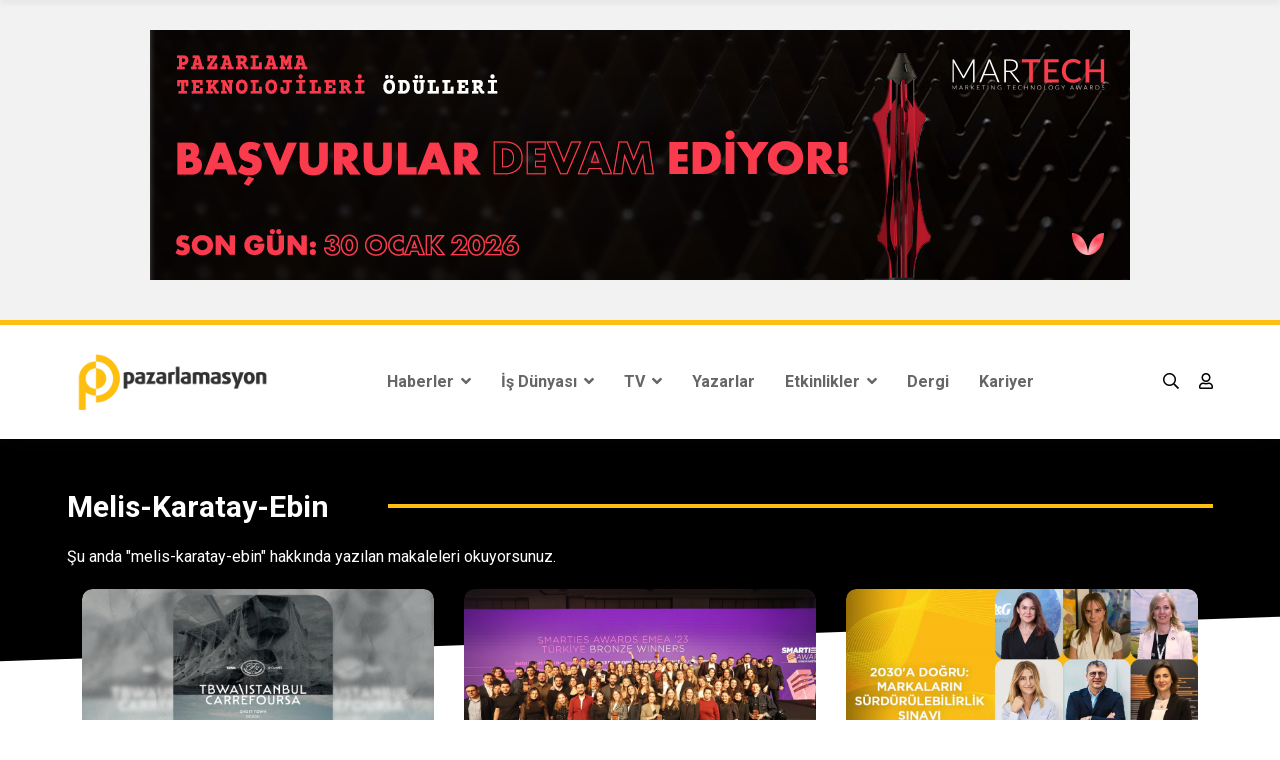

--- FILE ---
content_type: text/html; charset=utf-8
request_url: https://www.pazarlamasyon.com/makale/melis-karatay-ebin
body_size: 24819
content:

<!DOCTYPE html>

<html lang="tr">
<head id="ctl00_Head1">
    <!--====== Required meta tags ======-->
    <meta charset="utf-8" /><meta http-equiv="x-ua-compatible" content="ie=edge" /><meta name="description" /><meta name="viewport" content="width=device-width, initial-scale=1, shrink-to-fit=no" />


    <!--====== Title ======-->
    <title>
	melis-karatay-ebin | Pazarlamasyon
</title>

    <!--====== Favicon Icon ======-->
    <link rel="shortcut icon" href="/assets/images/favicon.ico" type="image/png" />

    <!--====== Bootstrap css ======-->
    <link rel="stylesheet" href="/assets/css/bootstrap.min.css?v=1" />

    <!--====== Fontawesome css ======-->
    <link rel="stylesheet" href="/assets/css/font-awesome.min.css" />

    <!--====== nice select css ======-->
    <link rel="stylesheet" href="/assets/css/nice-select.css" />

    <!--====== Magnific Popup css ======-->
    <link rel="stylesheet" href="/assets/css/magnific-popup.css" />

    <!--====== Slick css ======-->
    <link rel="stylesheet" href="/assets/css/slick.css" />

    <!--====== Default css ======-->
    <link rel="stylesheet" href="/assets/css/default.css?v=1" />

    <!--====== Style css ======-->
    <link href="/assets/plugins/bootstrap-sweetalert/sweetalert.css" rel="stylesheet" />
    <script src="/assets/plugins/bootstrap-sweetalert/sweetalert.min.js"></script>
    <link rel="stylesheet" href="/assets/css/style.css?v3.0" />
    <!-- Global site tag (gtag.js) - Google Analytics -->
    <script async src="https://www.googletagmanager.com/gtag/js?id=UA-29446352-1"></script>
    <script>
        window.dataLayer = window.dataLayer || [];
        function gtag() { dataLayer.push(arguments); }
        gtag('js', new Date());

        gtag('config', 'UA-29446352-1');
    </script>
    <script async src="https://pagead2.googlesyndication.com/pagead/js/adsbygoogle.js?client=ca-pub-9979139934635656"
        crossorigin="anonymous"></script>
    <style>
        .sticky {
            position: fixed;
            top: 0;
            width: 100%;
        }
    </style>
    
    <style>
        div.sayfalamatoplam {
            font-size: 12px;
            text-align: right;
            position: relative;
            top: 45px;
            margin: 0px;
            padding: 0px;
        }

        div.sayfalama {
            margin: 0px;
            padding: 0px;
            text-align: center;
        }

        div.sayfalamatoplam2 {
            font-size: 12px;
            text-align: right;
            margin: 0px;
            padding: 0px;
        }

        .clear {
            clear: both;
        }

        .pagination {
            display: inline-block;
            padding-left: 0;
            margin: 20px 0;
            border-radius: 4px;
        }

            .pagination > li {
                display: inline;
            }

                .pagination > li > a, .pagination > li > span {
                    position: relative;
                    float: left;
                    padding: 6px 12px;
                    line-height: 1.428571429;
                    text-decoration: none;
                    background-color: #ffffff;
                    border: 1px solid #dddddd;
                    margin-left: -1px;
                }

                .pagination > li:first-child > a, .pagination > li:first-child > span {
                    margin-left: 0;
                    border-bottom-left-radius: 4px;
                    border-top-left-radius: 4px;
                }

                .pagination > li:last-child > a, .pagination > li:last-child > span {
                    border-bottom-right-radius: 4px;
                    border-top-right-radius: 4px;
                }

                .pagination > li > a:hover, .pagination > li > span:hover, .pagination > li > a:focus, .pagination > li > span:focus {
                    background-color: #eeeeee;
                }

            .pagination > .active > a, .pagination > .active > span, .pagination > .active > a:hover, .pagination > .active > span:hover, .pagination > .active > a:focus, .pagination > .active > span:focus {
                z-index: 2;
                color: #ffffff;
                background-color: #cccccc;
                border-color: #cccccc;
                cursor: default;
            }

            .pagination > .disabled > span, .pagination > .disabled > span:hover, .pagination > .disabled > span:focus, .pagination > .disabled > a, .pagination > .disabled > a:hover, .pagination > .disabled > a:focus {
                color: #999999;
                background-color: #ffffff;
                border-color: #dddddd;
                cursor: not-allowed;
            }

            .pagination > .active > a:hover {
                border-color: #fec012;
                background-color: #308cc6;
            }

            .pagination > .active > a, .pagination > .active > span, .pagination > .active > a:hover, .pagination > .active > span:hover, .pagination > .active > a:focus, .pagination > .active > span:focus {
                background-color: #2baab1;
            }

            .pagination > .active > a {
                color: #ffffff;
                text-shadow: 0 -1px 0 rgba(0, 0, 0, 0.25);
                background-color: #2b98b1;
                background-repeat: repeat-x;
                background-image: linear-gradient(to bottom, #fec012, #cc9700);
                border-left-color: #fec012;
                border-right-color: #fec012;
                border-top-color: #fec012;
                border-bottom-color: #cc9700;
            }

                .pagination > .active > a:active, .pagination > .active > a:focus {
                    border-color: #218388;
                    background-color: #218388;
                }

                .pagination > .active > a:hover {
                    border-color: #fec012;
                    background-color: #308cc6;
                }

        .Sayfalama div {
            font-size: 13px;
            padding-bottom: 10px !important;
        }

        .Sayfalama a:link, .Sayfalama a:visited, .Sayfalama a:active {
            border: solid 2px #000;
            padding: 10px 15px;
            margin: 1px;
            color: #2f2f2f;
            font-weight: bold;
            text-decoration: none;
            cursor: pointer;
        }

        .Sayfalama a:hover {
            background-color: #febf10;
            border: solid 2px #000;
            padding: 10px 15px;
            color: White;
            cursor: pointer;
        }

        .Sayfalama INPUT {
            background-color: #fec012;
            border: solid 2px #000;
            padding: 10px 15px;
            margin: 1px;
            color: #2f2f2f;
            font-weight: bold;
            font-family: Trebuchet MS;
            cursor: pointer;
        }

        .Sayfalama span {
            margin: 1px;
        }

        .Sayfalama B {
            background-color: black;
            border: solid 2px #000;
            padding: 10px 15px;
            color: #fff;
            font-family: Trebuchet MS;
            cursor: pointer;
        }

        .master {
            position: relative;
            background-color: black;
        }

        /*.parent {
            -webkit-transform: skewY(-2deg);
            -moz-transform: skewY(-2deg);
            -ms-transform: skewY(-2deg);
            -o-transform: skewY(-2deg);
            transform: skewY(-2deg);
            padding: 20px;
            color: #fff;
            background: #000;
            width: 100%;
            top: -26px;
            position: absolute;
            height: 350px;
        }*/
        /*.child {
    -webkit-transform: skewY(2deg);
    -moz-transform: skewY(2deg);
    -ms-transform: skewY(2deg);
    -o-transform: skewY(2deg);
    transform: skewY(2deg);
    padding: 80px;
    color: #fff;
    font-size: 2em;
    
}*/
    </style>
</head>
<body>
    <form name="aspnetForm" method="post" action="/makale/melis-karatay-ebin" id="aspnetForm">
<div>
<input type="hidden" name="__VIEWSTATE" id="__VIEWSTATE" value="Yp5n7g+lLahWnkO0hxzqtT1HxhzOnhCY71qEeqdorCH7BlmBK7lOpBNLi1FMimgb+LjNH7JtdlzbUUtAVYsQEXvtJ8ghI3wrgT+VNJjIAgIKYbsm9XNIY4itCtFGma2ZhoMgSv4KITtsktozCnM3jmSdnAu1Si7pE75y5KBDsUmsbLBI5d7d5MZn6/Ri27FdJgJrp9NfDrULeUz8zn72ChMCDyJD2i3JG93sv1tf5L2/38KrCKcD68egy8uDvyxaZIdnxZZxcefCpr0j59C+QCToACGStZDAOtThT6e7tdUomyIzJhlP8fVcieQ+e0m/+hzn5Yfe2tdgJEDLvLMlSPoi1f3VXYdElZo/nBqMMZ1/Uq+iD0KCenXGjOeKInnStyH1/Wu0WDbsqA6pLtZBsYc5g4krleoLLlXIMJ8zD043LpHM33zTa6J/KeymP/D/KpNYUK160PYbS2gJ1lX5YqzClKCLFTbl5pnHeHfqF+SSpKEU70nOnN3EcnIK0jR/zJ2V/PScmBbYqPdxk5rVNe2nfruR/3lvz2S5p7eHSprZEwyb9X4NTGZs9LIJPdOFCwhgpnNpGGn55iBNB6UQWVvj+wGYVj//A9pApD8uxj3i7pja5bKzY2Dh9ELMZ+W+IDh1wMZ9WRtY99U0ybZlatrIGZ/TZo69n42wUFci2pHw6TyScPUcLUItGBPxh63UZJ7egCiaS30CEyp7zitpGSlnysMxpzD2smrjgVryvtOKfWra/KjjH1lPn+ZJRexBErNDvknhZI6kxrGsewC1XeuwCFzd2mx8lGrWHmSjeqfFFwcy/jfr0ColjwI7IBBllg4pqsgroEcb5kDL5ft6w86iGcgYmUgjMKitMYr9V3os0Y3fKPCBAhrKteVNiJFrW++j+BkFwx9XfhUyxU3fISUl36YjFwy4/B1lfS0mE0mVwXAg2fUuC+ooZqscscXFqrPCoMbl37u9w5J7ulAzY7ocLF4Upv82YpYb5m5M7btOKGhEQ4nguAHeQYok7Oqj0C/AOksiwSP9lR2sGImaUzlXjKHMHqyh2wAcWkHX5z1BIU+tx17j5xINMWLW5bcCcSCw2Sgf1hOdO7pWTnE31Pj4d6ARzWF+5ZqO3mZpKHMGKaIL1U6iWN2ELMZI2dGmGNqQaxfniKeYp4T5Tl/2JMcc6t/wZYBEn1KnuN28yxTvfF5Zn1vJZVXg+Bcu8Q+MTHLmzZWJVrGjaJMmkqQ33ekDXOfKMpWl5+uY6LzNMV0NcfWnhJRditN3MgoHA3O1UDGpDO47BcMNw3nl0pHCoBbHhHfmyRJ4uItPRmbicZvn//[base64]/37KbneFE1x3nDgQn2FxFw8iCEI8WkgWhICaHAHiNikwArxV+7kU2DmRvYzRn7FTaMhdsUaW8WFhzkjX/PLJFHF402BBxwBKlleu2dEC1FitEdybaR1e2/iFWQuorWBpjkeeF/2Wf4u8QOUm1NtOOxcpDXXQsGcKURZ2h5bBRE0Xj3yMZoX9J9S+otJRqVroV+UyzjGb5jiX794nqhXXKaAAbO/[base64]/rXkoBvPxGk2p/wEv+j6Astwf3N7aRoNLDX122JqX6SEPw5/hVZpH5I/B9lF6alupWko2LJ5A3lnKrE7jycwcP/vcwPXQ4/u9ohBb9aOYDchUcsIXjk770v0sBqx1owsB3f7DdQBbKuMo+E6jl7l/Fr2ZUIFKXDrK2V4viQC5WQ0A2+hFh0RiB3I7U2i6U/o8+QF0OQa3ZaATDlxdNk5xibrVd8gB5lMaaz4AV3PFobS+V9uuk7duIzgvAK2khp0+OAx+Z/yFa0ollu0lpbHjegMdekzaHwhXFJnW+60wAyCx63ZxvqPDV9QvVx4cmxGL6H9/FH82l7CQe852v+1pjcw5Yjd0E0wa+C3EipUYagrtaNdBg/B6y/oC96VwU1OHRnxa4El/rtl+aKNFu68Ji3wMkpR8OXQe0AwOVHBApPnrEVl4/+cgk93CSu9ZPM5mYOmWCYtC6lAnZ5YXoAltINEe72woba991Odko1awRfg1m7r9Bsm7QpkILWtnszr+qazCmxWOWDL6qo0Xjnn4j1NyuX5XYt/IcuEqMtUFIwotVQBqnfSBTBVc9ya32+ZkWJ8eLnG2LKV4wKr1vu6x9vsrrUctfgTgV9rBBJiY7VIkzIffljJdke1vt/ezMZBWq3PzJa5Du7WJWlF4LItktLE48aZ660sppr8prbSFyWxXEeFZrJS9Mq1LvrTl3c2cD9N5rTvipkpfJaQwOf/Cn523TT0tMlc5k00xwohOZfS0nLWDZhRurE2TN/klB6cOv4WJhaj52z6hDx7QIma1mtCCiW0gP8t5d/TOj+VZrCOIFRTMrmYFknZaw8zTu4kmkr2WdO3C6MWjCtTD78Cu8MMSs0gYqg/[base64]/Vhi3ioLoIficGxwrkg9n1b6vddAh+UBmzkRY2uVqZpuFMDoghO7svm6rVPh4cTkMKURg29rEo/0rPuvTn/6rHXpyXrt1IBQxMqCm4p++DHv7FrnkCI5qTvD9TXCZ1c8dB52+pbSLCoksuPmW+77NyLExmGNCWiQZJcx+58aA2mq+TFmUBXMTdPungmu/7/JGXQHVU22nEqK8pDEKeOK+xv+Xgagpp+09AQsrPUXXCGIiMZOEnNLPGmNtY9kGdKhGETiexseIYWbuq/ZDwLLaELEpDR6L6IUPpo74DkSKginSezgSIoX55VewWjokVzZJ/gWU4iKGlX4yQLX/ydAqXWBJbf6sTxfLNsO9wBimQxdXY+SQhebwPTpL6nNrS8giDcCIREA5PSHKOuHQIW5oi+69Ytr0VvYNbIgxT3S/JnFY87HPTQ60hdKx/mK/BUQmMInAhA+VgwYQVg4wtm+z79zkdK2JY+nwcOZ2bqP2ddBa3AEqA8ugXzWy/wVYa7cLPqPU6B+PAMw0/LZnGMt5otQ1eD5LQ2eqcCdriiEu0S/kOZc+KKRDTSbaf9iNfrGxQAaFnTfiP5CgWbh/1oUcLLHDfpLzz+bbncrlZsi/L+orlv+VH4yh+PLINfQorJmzJyrsIV75B6m4AikrW7dXH8BS2NRxGh0wmFqPBE3Gj2SPLTK//z0wpmEXeycptX6jRwkS0kfPZMgb+lnSiiieY1e7j3Yt6vyPUOyl33f03rIs4JBl4mUCcOl9QmD9cZ5klreJFTeMnN6Ozg+NaoE2TEXzHp21OAzCtb8VOmFBM2Chni+Per/2tUC7g3Y5igB5XGJejS8dsvTyaZ7Av1qivvkDghPbwlURKxkTNiDZ0jvIXd+1ecd8J1JlpcWv0Gmm2oQrEv8vXUZvuNRLm6l+3tfzIWmMzqO+EjrpS32l/Mbgf1LLQygoGVkrYeaztZYWlsSpwOcAtKVSyYJAH5l6osHv/Bxd6OoO5fpWj6QVj1T7k8ZQnLN+bjVQUJiJKBhoE8KeLjGg0lz6YvZtgO4mWn3Z15/HN5Tv6+0FqVbnMyvsQ43zvpELhdAB9RE7K0JWFaGbgDFIltaKr8yWdcGEX+m0eugtFnJXtm/35N4oJPsD8PwijgJS7Gd2hvHyVzi6xqSCLPvAzbzdtQoe0WhG+AFiUHkYpsIA0ahxu6vDieRnJhhtpBgFh6/mfDbiuHjAEDO6Cmo5H7/yBD+1yRCcb9noSaz9oiueju7jsc9YUj56xAq1ljnikNNhPxNRcQjtC8K66g1bpX/PBAIsFO/mZNEMPxHxhqpME8z6H6Zo4yYXEZP0Ur4F3lbfZmCELX6/NyNhIkD/2kt6N+QUuHc9szWRyvUK3Pmn2C8qrg63wqbYh8/YVx2hQvThrSa+rJL+LYThW3ePagT5LSlc3vol5MpklrlDihKB1dqc2y0HHb6UfJhUsDAg0UxO1777AQVqj+/1KgcEBOiSszzGXanGlnIEPFl8CqV4AQGWdcxeSZUVQg/wAhwi+07APJQoaQJDEI94FUffuRDB1StntT1mDu8GB/HNu+aCHFiG/0rqRNJ2dTwiYEvVrqpk+htVwhD851sU0tE8AybNx/dZ5MFFx4TyUDsPh2s4i+decjdqr5wNrNxgP9zQJm8QEcbIBrSmE4aukJSufUE7oe24JgNSD7fsfz0HL9IlY7rqhk1Ns+IGvpo24kKt/[base64]/hVFvVfZgG4CkMuLQHopbMWTbCH376hmIG30ZycAuJKfhBAVJ725NmBQhayHcNVJotgk5bjTwdOis8nfrzZlNo0eNn3Mk81x9FsSVuJeM/Kl4eRrS8Gcq/N8EHNbNG5CR8uvu99xABzf00POD/WlSyzAe9xMhZk0QfiU8xks+nwDEQ3vsLHVgwyIZsx2y7gMYE/nWmpOGHcRkG9+HzygL1BPAEx9aP5LWDVua4j8m+h1eDCqnBpbM0gX5nwnhqqSwqTdSS1wgZUOQm4XTVAwPhJSLL48MzpXQ77qeNpgsoqAgQvuGufzazc1OTulwP89bkM+bHihwS8I+VB1Aem9Bit8olQ6juPedWknuwLM+wVLAbzNg9I18BOiyYXN0cHhUDCVbP/[base64]/RzoXQua+Jzidn5x4D4TdZH3n4fQlK4YNhXG3VDpAzYqqbPS3rhSyKBCQU9odAzAnmlD4NyI1IZE6qytPMgnQcXH6G6fMBuYz7iiS5MAYH2VAET/QYWEpZwEVQ7M6OiuPpdJksxrvcIpW2HEyCKtW5UzBP5OK0lsYtzC8PLyN2TErUkfBzxomhdUcs4ZsRzQ563lDVVHs44wmRZAgrqjs+ol5h/K1QDnigSzmDSo0vB386+n0MrAlof9dNKOBEtmQ1EAwaZ80q0p9q2dqWwVD7xINkDsTnRxWUpt6cwiAAIAzJhfoN5hZoZO0393Aa3QBFjZcbnc7OZALbqzrEZVYavseg5BH4967R8UEXkCJp4b0/aKkygPMyjgUNivbVefkPeG3pNk2oDfyQql/N0AnvSpG3z+47mAD5VY2H46ScUIloSY6ndVqP3+z8NbNZ4u7KRmpFC91PYNeauQoy2hZdU8qfGhgyKG9eSpbOKoVq0UNVhO6H1tVq/[base64]/nuVn9FTsJT+RvnEf1iD663chhLcgEEP7JWnEYB2B1zwIvbL6ZuZ7M74e5z/jWwei4CHGKSq/H2XZgRk2VshAA3ey8bz9Sl6f5Vop7idH6Y5+ImcnL+z7KzP71nWuKZ+Q34lrFCYQZ8jMCu6wILZV9duWqiVhBAJRiXQBF+TXxpEbCFz2GqKsje8btpnTey2BZs/yg1nXgGL5M/lE7ScaOd8jPUnGx2rM/rRZ8Y/LpsGsObxDEK23RBD7+tGaNV8LeZ/WKAfFS+O0KgVgys35U3+/nBXNA4GjbSd1WglB6pfVR65rNA6/3uXxmEapelu1ZW0r73nUctKy2FdtMcB3xFExc1Krj9ccdi9KspKzBMiuvG2rlf4+MC+ashT7Uc5BnT/+OEJN3yTDm0tzDX3B9PttIdTKUaFDAbQWbw2J7D5WVC7bymAmxrs8Vk16BnnNFcxPQaQXGb/uYrkLsgfxfZQkyHRspR3oVclNzAX5/0Hyv/[base64]/ng5aQnoiL6useLQA/26lon1tIlxZ3eu103l+hgHkadfdlwd8AqVpGOFjcU9lv9CAKRY+t3SxlBy1vz+uNYTjUELeeeolTrOS+TLF+g0DATihLwacV/GQdcBE4fwWK6pfcztyAaqhJ9Op8JQ7995GE3lTOjlY331BquRFKp+5geDouGmQgGK7Iuxk89ql2jvpJVmD0zNaV49DiOEIq+3yT4nM2sUvIc7VIaUuDWr2CVFFKSPU5kAFYpNyViX+fdKfoNine5b6uhooQyS9HVVI+OoIGZ3dIOxU5fO900y/55UVQWJ3xa2LalUPVtK8RUj1/LduOIvHQUqW8WcDOMBTyGtMDGXyULttyL5PITWfAIrroqnmbGTyE0466ITq1cUj3XrRRseUfBfInXKwGrY5mnD5H1reXgcuLJtJfDPqNXv17HS6lc/YPWh55tRKAh1ckdUXhtvNJspsrXl4gdvbX5L40iHatnuiACE6ltUsqz4j9C6238+6ac5QxXRYW+n43e51sQJbqUBBrwJhWBUttTBwkhWijm7NMGTLnzj/JZrp0i0k208eU+unBf7a7VdGhFvBrb6sUcX7lb68pdSlJODHXC98wxAHH0yfCyTdErsSwW2DhxJqK1F67SMrn0aZuhIx2UWetRl1bjzRkZaX4HkKJbIixwN0jVmARckOYWuRrczdIRpyqQt34oAHt/R/6xcHRfpHaV2J1yxDBL1nVR6qUVfgFJnFjWUSjNaK4p1JqDcBEIPGE19btmztbpLykwl/tLpU7eS9lX7ptwxfCoRtlP/[base64]/UuP73vXnzCgafL50aovKNsTOn815QHApYT5lGdpehquAO/MMH5WOUATVnFtYoyeJ/1BvlBX9V/hD6K+2jVOED2D1vLsYkn97QXM4rmEyrRH3s+Xi064XQ5B2VC+1CBQspbgAikESMNAavqg9Y7oG95b8YM0co+d+W7erkSgtUSjCcY/Eumpxc4b/l0+/oe/OdcEA0a/1/1IGbXBEm3YLE31Q6bWEzlCKoLY6vlBLKkAbG9GfpnwXAVl8IHdxVXe9wWi2F1aFRxv0Z0BarWsABj0CyuaJXWgRlvXhUR615FA4jnv/UlNV/6tGnpU6QZ6qFg1URBWbNDqG/dun/2n6vgNsMHwvJH6SEKJXBw2C5zF8XaoVeubFC5sZGIIVQfY+ZZlfNNXlz7lV9coJiP9SSzhEcbnFKwr91PKZx1HHdnsr99ev9Pbm6/uIVW6kd+uNHzneiwsIr2eYyPzm6xfgD7j+3lPVIjaSPBfOZNTeAdUlZv2NeoohcUZ/gZHnI6L78Dnk1puVylMEpBFgvnzXwOrePUgyq3zQboNvWGP09ohXu7dUgolw/+kyXYaqaK7EiDVjyVIvlvM8j3P/[base64]/KMfAr9IFYa+0KbqUQfrsDW038hXIpgIGGekR1jNThCc+AGYNkpg3xo60ZJUVRNvfsyNkz005AChLbg4ABjhoElGZKFbDGb39w3zBKWC13P1iGoihXGRWilq6gcTasfPpd4ISlp7/5QtQVwVOgnrxBCwGJ/rMgHjca4J8gitbR1lQYYmsHP9yKXcN7wI6dYMAS7RbA13hjvGtNktqnIG3Po+baKtsY2yB8CWmuIH6hJRlV9PIFRnQHZXn9hP2NOHfQZzMjvLepPyrpZqbp5DSd3lmspOXKVIsOZAJtO/cTmjzsFdIFniEA6EyhN8INcXOKCz3euqZWhUxIxeGF6xOJfvtwdtgLxJC4/NZJHXpqQvd4HQH5UQtwsqYXHBNKzEMSUj2XcRRm8U9bOn6bAMhgQ+s6YuwQanP7X07PElJtch/s7ydDZzK5q8GuDNv89ARm7hhjSKUvofHoGpUNAXjZi91ma2sMwOlNDk0gL+5Sa9Rjx6h1KS1STAjwSHOFhn4TymtRTuilOEWbHnNh1JqdBG7Uip/EcZ7eGFhg2ijcIBO/yX3VhucGkYi07aFwMDxdYpbKpj41D3fuVoMzawp7hWsGUf9RTdIRxapfydh8yOn53LFyqEIO3qZS440L7Aa65/DMLCCaoz4gZ5ylGJUW7KHUp3ffVRP7ZX2Xr8pEL1HTsz+3sytDylaPRMtTwz6qQFkn1NqzKHkYnjpH2a4Mzr3WfANcXKNzV5M4sRb0gW3NQUR7o0fT/t7t+c0a7fu1VfArb9hMz3LBowIFM0V8+oaR6GM9/YXJqGAZnjcAIrUBtowd1UCkwEBCXvwKzmw2VllwVgpQDDV1j4a5WQ485Uh0ivD3DUGIA1+P7XXPPSTq49IVneMR+I8J8uuJDo1B88hySeooKJwbdNajO4yCIBLGnTOcDUk2UDHdFe9UlC9l7a76wovwcLawi1mGeMyZBoHMwo8UL9NtJlGSMHqIAdHlb8g/hA2N2JzVGtyswBqp37bOJbZnMq03iYTXCJi/mlhNqIGY3LcOfOq5AhlUdYsyxdonSLwlcfVhwnYbeQRToMagvbA/OMUrBhjY2QyrMEJaC5KciRKJZ7BBdazomflgLK7wYpXaI+bUb58GInvrU4b/EgU3GFAdTkzzS42Og38u15mwnhGV8gqEWUGjPhI8PMqqxpv3vIhCqZKW0aeGZJ633M8aP7iagxRae6w2soc2+JEBsvVFcN4ui+Pb1pgtV/fG491sp31/gcqc7qL3hyoyiMylyOeg0VPxrp3XYSvytII8NkvWHTzBQzYAF54pHrF+QckcFWRT4arsfwxgejDjmWk0Qkdv22XgOiNoN7HQXy5Pxn+WkED/RkCuzfWAiyEvUvTsmUMshFk7VX1Avb8wq+4eSq5QoOTVxx/Km3+VnphHvdfv8WLqff1RVmxTdwHNdNJiitpG3mHJ3PmwIvD/MCRETBzr8hYoBOqAyQjqszzgYO5h3Syf6hoaZfQMcSpHHzLM4jdCR/TfKks5Rq7StsOdwjuc7JfFrQlMvGoUxVr42Yy9i1TaUS+586p45lQO2Y6kKfEu9spHVwDOdXDufWbX8uK47wEbNlrgF4uCS8qK/bFc1Yo1Y3Jr+M463AC4cAQ45x8R/eFADX+4g1e3TFVbI9xVp8RMyWR7ZDMbpt8Ggf+l2rnHazpZN4xraLO/Id6u8ah4Qz2ozriIPCdPqEKarzF+gS9SS23giXZ8+YpKobmHanEc5RUtGYvgoUB0cAC0EIMwORfGvMUl8rLKOgoBo+UUUJkNxd+MbqBIAYSftJGcqKaEE50dzxi3bQaaAdhdk2/0RT90aGBfC3XAVAZSpo96iQDgIeCZMSDqpNarJnt3b7jgbflJwVV22wwRkYA5kR06PZTAMaWfQCCpTzdGkyzx+2k27ACzbWlW915whFILHPCWyYrrdqlmD5POh6pB5K2o892kgLef2SeydbVWjs/[base64]/[base64]/ljdaEqp/q1YF1SlIq9Py+vXzpuHYbz0HkbgIH6aZvrpRqzuuqEPIm5p95kK2FJcZtQSZX4rR+EkS5fTTvElXEHov4YkYv1ekvWVsz7aoWBRzkvAmg7NsKm+dWoA330WRpTweqUjeNp47fJUDxRn4VVu1k2jZ/jDC7Q4/UMU9grpPcUKV+dtinVYAUCEb+qLiKiy6KBuHgPc/BW7thqsa/aUbHxRB37h5tjObyxJWhIuUlpx0qCp4d8ac11Yy6/AWb+r8qlrlVOjRgQKsIrcbiX60Q4pJCjATDv3n907b+gzn8SwR/XmUuOtiI7W9L67dlMJlzTQsjutpiyTPSQla1JUX1pdVPls0LsYZtYAJ3fvlofGKA0gbHStwRV8g/MYMxMQ7mKkDXRNtNJ8ySUThvzze8VH2zWzDBL5sg9VyYe65+pMI0HA7DZXrdWXqq75hNJKq/m7nMzuSVarQci7ndQLQZWCKXsJZv19Yenbjk9rQ6PC151DIdXxEYdm/9Jjw70fQL2IO7Q4mNjNJf5+NJaa6VXWRW7xzCmHWSlmMLRq5lkoOIYkh9Lr/1Xv6LKutGxObKzDQKIv328SFlMCxs+tbs32IuSpgaDGCDP+kxWARaCtEco3BUP78mKjzy4zTRdPGh4R9NRwPaA7+WTVZe+ibMkdYsRrvlUSO/wTAMEM9CMIgSnAJ3UISLFBuwYjcKnavCWh/hAhsBCz5YWcLr92rYBkqsoIFLPDXTnXDaUJwtZ/OqqoUWBScqWi0g/[base64]/Kwu2X70x5WRm4BqzAgfqYPiIB15Z0tfH/[base64]/d6pZCNzq+dt4soni4i7osxWulN2JlMCuGLTOlDuuP0i9lOFbKeviQH++aOV3THhH+WxnG9zSp8WVDoLkmOgKnKNIL0k9OjuJrFvgMOcp9n6/dnOdrhainMjNGmlNLy8z0nAHdUN39Q/eHqfMYTZ40DYjW1fyGpF0ODY8VaX2W+vB4nUUgyXh+sIgnrqW1UTqv7c59gpGAQrtkOx581igc1ucjaps9hyCHxene58C23a/yEeBhp695JfyT1pF1PtsfSd+fgv/SfQNG7S9ohQ8b9MZm7yhJ9oSq+vlpiVEGOm5J08wlaJ0rnTNcW/G9BW63Zs6mTBgVOsSYMJyDrL4YNmm4P5l9rJVT2xw/z9oybDiyO5qZra/[base64]/804InIE4zoDznr3JJPBhhlgeGy8t4bNTpK7i6e279PLPZcgT1Rk4CLw1vB2Joew5QO4+hhgzcrSJ2vvm3mVDdRcuwgbDTuzy0Pekc7ImWO4gr6qzS/TP8jFR1CTQSrDY2angXsXdpLkFtVgtb6ysrynlDSwuYrk1T3EN2z88fkwwyIhiwhnLpAPqO1frrSTLofvJ+OKtf0yWPlfqnGc1ALXblfazeWnGvz3Vq+Y7yHAE5AYaymhXvHwabOhu4w12AdqNIjXMz0a0YcbbXPe9hm/v1AwbiB74Tb+JCn6SZid2QuX3MvOyZ83ZE8ln1D9HjFY6p11Kkb02sxUcQVlXlruEfUBexT+vLzMNRXlB/dEefe/4LAQJwf3Puc/E2IUXmkABYTs2pbHGqtMXtbserbrc9lqAN5yTH5XtQZXmS3a6XZbrkk9kL4xADj40qh7niRWE+/vJmcrQ2CNoEo46iz/CiUTJcERZTOY4kUKaE5yrArkVNvrTHUv3RzfrGzrwFi/kbTvWA+G7ISVoZUsY6Ywt9NQcuGkLMRby8tkCguMURITzPLGkCFp4p8uoHNVoWK/8mqyyfJho0InFktWzodo8WQ0E+ZPGy8kgJYAAq8iTOJYAKxQGPwjx1rWdiCv0kEfn65SLARMwzD1X3+bk62O5OJSQ6kbeITGgetxIONfp4LWddOQWCnjpeO1Lj3RShCxwfRaT9FUksdPl/5M3+v63Cufe5JGsQA0xoEGWBTi5wDVo8FBr1oXbKQz4at+eKp1ntsLAfbBT9+UKKtx1aW0fs4fe5ETs4JiEPRxMcQAEeZMCQUhCwtCkVKYrI7UqT2gkdhHBuFjVfXRjwLPSQ0lBc7bBdFfd2vzG04gJfIP1709j00enwMXb3NtR8oT/+surBADQtE/7DtRNdCyziLF8kN6O2zoDklulUopDyIt1z8c/0p0F5Zr9xytWHQx4YwXh9w7EUAJnbDcob8qtJt5wSN+YXdkuemqU8AQuolaRuds/NLsNcX3yygV8ghYCMWYYF0LJrQ/+IHjCbae0cWBrKg3+3zvDU1AuHGzqV3WpEyocmnO+GOIZAmIN44w/kal814jhuSRPzUwH2rzZxjnl2h6qTaTQn7+59DZGcnNEwi2wXWDg9UuAl1PTTGakJdqFHCDNhAV7OG6u2k4nECbbfDyvFdL/V7/iz+d3GItBXT5OrJpsdGYmDBY6HpzKY/ZP790/Ly1R92mj0c9+HjOQvlqeTZF4EgXZ/JAwYJLK23l2j/Iek6kExPvv6hHvn0uXgKJxslcJ6+XeIzuDnpCZALzYshKDR63c7MDi6yq/QqfxDOmMWzTNDavPKjXDDNNng81MNdInb0ASmsHr3y39Xy/4GRm/AEDuqkPteBj0iiDZEMOLTonn1mBfUKm/qNiAqLNYiKOkdsWgnjxTlFPX8YoN2sQGA1/W4Ry74cxnmnVRQml+PwAuu0lxL40xV4eIDTcmtKijmWSig+vXFdxqJODgxrRVGxPwzShHks6sM1NWdCOoUjatyxh9s3+g4fL9CyIIZyV+BbtQmqKDPSdu3didlVsgKwmqbXqK7ZojiHmHX/jPdy0+vINjeN3YFBu2bEcNwxzHA2Sy71z7jjkyj1eu0n6CaQDTuUxDO6KasadHwMFuCEy/CZipLKtm5M/UCTYWgrtRwafyZApqUsyzURPvAl7KvlJfA+Y5aBPd3SJ5GOPxrASrOnzvUYm3WUUdhrSfP8IQtI1yNqOq3L825YLamHRFh6f+OPyX8ATdGT9vD0zIZtKueCKa8uOwz5uQmieh/N/kEm6PCOlWEkk4OPgyJRjdJTKbw4yr1g1Wq/tphA+0jdZsrTJP9ti75vS+qrKpHrxGiJzUc0eCB+BkpA96rUThC1LfsSjStsYjeZ70g+DcWgel7xGZTRp/ioySuuObaCIhdMaaGY5APYaUmAI967xRS0apsb4gsrC/i6YNnbpDLmmYarI6RvEEgmsMg7o2GEjP0vXGLm5NQ2saMbeZrESMymi59N0UnR2rSabV75CKaJEZyCgrsgtWXFJsanMUWf6X3tjwVu9TgiAV26O5CAJ9mXFfGxw114F/ryGySh6JG2ecrvPHstKueRr7Dd9vX/khSpJtoBfoCiykMApg0vCHsRsuftGIiF1iP4mFisO0SV1WIgg2nfRprkcGaVX58XiWLK+O6EUksWF1ZH9cViZwZqxUWI6Jbn2GRQw6ZlFcM/GQLyygcg4Pi0WySkZBXFfo+9963T2RfQ7/9C/ZeFKwMcSekENIH0ub/jzvmJkAse2+mjeAm3cX7ql8yjdCHzXm4KQaRXDCT9UtpVgCssWlTC3MWbh1n80XXGsqssBaSrfhy16k2EKWU0JYuCyEluZIT6qvYYzaCPLzeHZDtZeeFvXOU258OXyPIU/YuSK6LSf0f7AbtNi3SAr0mkUbEb+ZikIeq61aGwMoPnqni4cFXMoyESqMVkQGJeXc7PJ4VrBbyM4efL5Cx1ZBN5ahnICGe30B+5On8bjlZIIy3d6wnyXaV/OA9SroFZgXT86cYXaZF0CYToVab4tRQDzve8iiE4RKVcuLlXebRm44lrGJOulLYiRp3zd0rzbFA1f1rxP0eqtvvsIH2Q2gW7iyDQC852kKac94tXlFf+N3B/SVwllIn+JAyTAuT36ih9WgyHQ1d6I9RqAipG/fZgtMdpdS8nY+Hhtb81EBeFJOy7oYOACbsFhKyusOfAqL9Yva4lrKJoA1/rgYWYyvO02GeUxpkeFb2zSBBuQYILWhc9kxy/PaRDKgSm1htYCeL4r0QOEA4TH0wmH8QJyLAU4alJRqNL4aIt1Am4of2958r3PfW65tU2XHjyYib05TLl2M7ra1WIs+muZaVHXIY94BdIk33nwz32xu75NzQR+NreT/iUbJ0tMaFdPixNgRnRGKfWoKONU8KnFKMLL59SpN0lFFvFkNPLZp48bCQpKFk44PSx/4uHbelCXoMM65jFJ0cKh6Kp2DsRlCJcylLZj+Xys7cP2kIdpAhWv9xCN2Z2TJ8F8m+6ybun/Ol+erQigo+YxGFHMu7nqLGS2xjX1a7XX2wkyhbqMMoXAZaIrd0zonkvQpAXO9Cd+W/n/0zJSUU7LzV57MRm9RjK3bJNWzLlQQbqvoTyYqNS6S6bqebPI9YOhYJORf7kdvYeJ/YWALgAtKW1G1OCrcb6tl6bTpBvqBmagM5meanc1A4R/p6RG9tpEcEfoBnV4lsiw55x6ib8DXKRR1euu/8WbjOLFopswcA4jkgG4NopLPsaynrFNT9bQ8Rln9RW2SWxF7+OX0OKj5M01UdxZtMvkbT3FbB2B675RK/kNj2TCCszI8yIMkXjaBr2HgDgmKPUPr0VdsUt9IZO6P029pj0X+vLorTwqwMvPg35E8L1w/[base64]/TyfZ/TTuv/mH6IpQw+yK1GeCpP83yq5stjws/Cwspaamqmw5W843uBXTDCTzW6PZeQa404LywcmhXQosCPl+fTZ7/MZ/[base64]/Jo9unfdu+qbni3qhfxqrKNKU48mZWS45087nulFCEjS3pZeppx4pZ8jl9iy46II8M0UOALX8Pl3Tfge8sxA8+Jl87vMaHMtJRzC4D11IGJmus2e9Ur6CTdCS1076FsuZFkq71b5LUb/Jj33y3E27baUdnYkLA2OJRNFrUufNB0V7BZtYpMRR24BpTJlD/vixYhBRwtW4HJ6GxLbHEFzdGKyNUNvSvW1TQyXn0vtBPmqki6uIE9Y+ZHYMgzFA7svxqwZxSAFQ+xDq8c0x/Q+2++rFx/T9uncfdpdScAZc7MyXtfJv2esFDMSI5dERPaGubqSBVgY+qcUH7TiR/Jdsu8rjNI8WEvTGw2cakfkakeoJN0vTcUx6+XQlCSo0uS6eeg5NO8PnZpThd4y9qrqCDu6jTT/oUt7+C8GvJbui2CDjrPJH+9fo8lAgfdicCBWUms7MIoDDOMwYxn8mRqFvkvkCNJEwxAtIo7ak1AUf3t4lw/XzH2E/6QGJL1UThAY0Te4aOS1BX1Rw0eeEQ3nxO/ZhQCiqh4C4psVEGxh24TWkJSqU6RwU7sBxTw0AikjQOP3cp2WTBaO/Uf2J0Bw4hXAir4t0E6vBtAkJq5Q6g+AFjXK/vp0yB5ZqexEBG/Pl0epEWcLnyQ8DQJPqvxUTh6hXn8KQYkhDLU9gUy/UnSoQnwf/qAjSsO34lrqOBgsgkZIfrWA1Yj8bcBTv5Ho7eX24l0Y93ZDB9S9oMP+q" />
</div>

<script type="text/javascript">
//<![CDATA[
var theForm = document.forms['aspnetForm'];
if (!theForm) {
    theForm = document.aspnetForm;
}
function __doPostBack(eventTarget, eventArgument) {
    if (!theForm.onsubmit || (theForm.onsubmit() != false)) {
        theForm.__EVENTTARGET.value = eventTarget;
        theForm.__EVENTARGUMENT.value = eventArgument;
        theForm.submit();
    }
}
//]]>
</script>


<script src="/WebResource.axd?d=pynGkmcFUV13He1Qd6_TZLGjijvsBWTD3CjKs-lxamvd5-r6Eu7wjnHhoWFjh65WfFV9WQJn_k6QJAox2afsiA2&amp;t=638901879720898773" type="text/javascript"></script>

<div>

	<input type="hidden" name="__VIEWSTATEGENERATOR" id="__VIEWSTATEGENERATOR" value="2A866951" />
	<input type="hidden" name="__SCROLLPOSITIONX" id="__SCROLLPOSITIONX" value="0" />
	<input type="hidden" name="__SCROLLPOSITIONY" id="__SCROLLPOSITIONY" value="0" />
	<input type="hidden" name="__EVENTTARGET" id="__EVENTTARGET" value="" />
	<input type="hidden" name="__EVENTARGUMENT" id="__EVENTARGUMENT" value="" />
	<input type="hidden" name="__EVENTVALIDATION" id="__EVENTVALIDATION" value="+e4/tAzt19p6dRlPE49cVEn1KllbS0rjQhghrUQp2Nq+/pUq66NkZXLr5WCAIyAfbwHCPTVec3xVb6MesoFtMb+WLLrtlm6xdQ+iLi4irnjuEM6Xst7IyjkOMQt25GLp" />
</div>
        <!--====== OFFCANVAS MENU PART START ======-->

        <div class="binduz-er-news-off_canvars_overlay"></div>
        <div class="binduz-er-news-offcanvas_menu">
            <div class="container-fluid">
                <div class="row">
                    <div class="col-12">
                        <div class="binduz-er-news-offcanvas_menu_wrapper">
                            <div class="binduz-er-news-canvas_close">
                                <a href="javascript:void(0)"><i class="fal fa-times"></i></a>
                            </div>
                            
                            <div id="menu" class="text-left ">
                                <ul class="binduz-er-news-offcanvas_main_menu">
                                    <li class="binduz-er-news-menu-item-has-children binduz-er-news-active">
                                        <a href="/">Anasayfa</a>

                                    </li>
                                    <li class='binduz-er-news-menu-item-has-children'><a href='/kategori/haberler'>Haberler</a><ul class='binduz-er-news-sub-menu'><li><a href='/kategori/pazarlama'>Pazarlama</a></li><li><a href='/kategori/reklam-ve-yaratici-isler'>Reklam & Yaratıcı İşler</a></li><li><a href='/kategori/dijital'>Dijital</a></li><li><a href='/kategori/sosyal-medya'>Sosyal Medya</a></li><li><a href='/kategori/gundem'>Gündem</a></li><li><a href='/kategori/haber'>Haberler</a></li><li><a href='/kategori/pazarlamasyon-dergi-pazarlamasyon-dergi'>Pazarlamasyon Dergi</a></li></ul></li><li class='binduz-er-news-menu-item-has-children'><a href='/kategori/is-dunyasi'>İş Dünyası</a><ul class='binduz-er-news-sub-menu'><li><a href='/kategori/arastirma'>Araştırma</a></li><li><a href='/kategori/atamalar'>Atamalar</a></li><li><a href='/kategori/roportajlar'>Röportajlar</a></li><li><a href='/kategori/kurumsal-sosyal-sorumluluk'>KSS</a></li></ul></li><li class='binduz-er-news-menu-item-has-children'><a href='/kategori/pazarlamasyon-tv'>TV</a><ul class='binduz-er-news-sub-menu'><li><a href='/kategori/filozof'>Filozof</a></li><li><a href='/kategori/haftanin-gundemi'>Haftanın Gündemi</a></li><li><a href='/kategori/whats-next'>What's Next</a></li><li><a href='/kategori/tv-roportajlar'>Röportajlar</a></li></ul></li><li class='binduz-er-news-menu-item-has-children'><a href='/kategori/yazarlar'>Yazarlar</a></li>
                                    

                                    
                                    <li class="binduz-er-news-menu-item-has-children">
                                        <a href="/etkinlikler">Etkinlikler</a>
                                        <ul class="binduz-er-news-sub-menu">
                                            
                                                    <li><a target="_blank" href="https://meetupistanbul.com/">Meetup Istanbul </a></li>
                                                
                                                    <li><a target="_blank" href="https://www.techbrandsturkey.com/">Tech Brands Türkiye</a></li>
                                                
                                                    <li><a target="_blank" href="http://thehammersawards.com/">The Hammers Awards</a></li>
                                                
                                                    <li><a target="_blank" href="https://newgenerationsummit.com/">New Generation Summit</a></li>
                                                
                                                    <li><a target="_blank" href="https://newgenerationawards.org/">New Generation Awards</a></li>
                                                
                                                    <li><a target="_blank" href="http://martechawards.org/">MarTech Awards</a></li>
                                                
                                        </ul>
                                    </li>

                                    <li class="binduz-er-news-menu-item-has-children">
                                        <a href="/dergi">Dergi</a>
                                    </li>
                                    <li class="binduz-er-news-menu-item-has-children">
                                        <a href="/kariyer">Kariyer</a>
                                    </li>
                                    

                                </ul>
                            </div>
                            <div class="binduz-er-news-offcanvas_footer">


                                <ul>

                                    <li class="mt-10"><i class="fas fa-phone"></i>0216 759 04 42</li>
                                    <li><i class="fas fa-home"></i>İçerenköy Mh. Döndü Sk. No:10 Kat:3 Ataşehir İstanbul</li>
                                    <li><i class="fas fa-envelope"></i><a href="/cdn-cgi/l/email-protection" class="__cf_email__" data-cfemail="8defe4e1eae4cdfdecf7ecffe1ece0ecfef4e2e3a3eee2e0">[email&#160;protected]</a></li>
                                    <li class="p-0">
                                        <input id="txtSearchMobil" type="text" placeholder="İçerik Ara" class="form-control">
                                        <input type="button" id="btnSearchMobil" class="form-control mt-10" value="Ara">
                                    </li>
                                </ul>
                            </div>
                        </div>
                    </div>
                </div>
            </div>
        </div>

        <!--====== OFFCANVAS MENU PART ENDS ======-->

        <!--====== SEARCH PART START ======-->

        <div class="binduz-er-news-search-box">
            <div class="binduz-er-news-search-header">
                <div class="container mt-60">
                    <div class="row">

                        <div class="col-12">
                            <div class="binduz-er-news-search-close float-end">
                                <button class="binduz-er-news-search-close-btn"><span></span><span></span></button>
                            </div>
                            <!-- search close -->
                        </div>
                    </div>
                    <!-- row -->
                </div>
                <!-- container -->
            </div>
            <!-- search header -->
            <div class="binduz-er-news-search-body">
                <div class="container">
                    <div class="row">
                        <div class="col-lg-12">
                            <div class="binduz-er-news-search-form">
                                <div>
                                    <input id="txtSearch" type="text" placeholder="Pazarlamasyon.com 'da arayın...">
                                    <div id="btnSearch"><i class="fa fa-search"></i></div>
                                </div>
                            </div>
                        </div>
                        <div class="binduz-er-news-categories-box mt-40  g-0 d-none d-sm-block">
                            <div class="row">
                                <div class="col-12 text-center">
                                    <h3 style="color: white;">Son iş ilanlarımıza göz attınız mı?</h3>
                                </div>
                                

                            </div>
                        </div>
                    </div>
                    <!-- row -->
                </div>
                <!-- container -->
            </div>
            <!-- search body -->

        </div>

        <!--====== SEARCH PART ENDS ======-->


        <!--====== BINDUZ HEADER PART START ======-->
        <!--d-none d-lg-block-->
        <div id="ctl00_divMasthead" class="binduz-er-top-header-ad pt-30 pb-40 " style="position: relative; z-index: 999; background-color: #f2f2f3; border-bottom: solid 5px #febf10;">
            <div class=" container">
                <div class="row">
                    <div class=" col-lg-12 text-center">
                        <a id="ctl00_hypMasthead" href="https://martechawards.org" target="_blank"><img id="ctl00_imgMasthead" src="/images/_ads/2120261355194.jpg" style="border-width:0px;" /></a>
                        <span id="ctl00_lblMastheadScript" style="display: none;"></span>
                        <span id="ctl00_lblMastheadMobilScript" style="display: none;"></span>
                    </div>
                </div>
            </div>
        </div>
        <header class="binduz-er-header-area" id="myHeader">
            <div class="binduz-er-header-nav">
                <div class="container">
                    <div class="row">
                        <div class="col-lg-12">
                            <div class="navigation">
                                <nav class="navbar navbar-expand-lg" style="position: relative">
                                    <div class="navbar-brand logo">
                                        <a href="/">
                                            <img src="/assets/images/main-logo.png" alt=""></a>
                                    </div>

                                    <!-- logo -->
                                    <div class="collapse navbar-collapse sub-menu-bar" id="navbarSupportedContent">
                                        <ul class="navbar-nav m-auto">
                                            <li class='nav-item'><a class='nav-link' href='/kategori/haberler'>Haberler <i class='fa fa-angle-down'></i></a><ul class='sub-menu'><li><a href='/kategori/pazarlama'>Pazarlama</a></li><li><a href='/kategori/reklam-ve-yaratici-isler'>Reklam & Yaratıcı İşler</a></li><li><a href='/kategori/dijital'>Dijital</a></li><li><a href='/kategori/sosyal-medya'>Sosyal Medya</a></li><li><a href='/kategori/gundem'>Gündem</a></li><li><a href='/kategori/haber'>Haberler</a></li><li><a href='/kategori/pazarlamasyon-dergi-pazarlamasyon-dergi'>Pazarlamasyon Dergi</a></li></ul></li><li class='nav-item'><a class='nav-link' href='/kategori/is-dunyasi'>İş Dünyası <i class='fa fa-angle-down'></i></a><ul class='sub-menu'><li><a href='/kategori/arastirma'>Araştırma</a></li><li><a href='/kategori/atamalar'>Atamalar</a></li><li><a href='/kategori/roportajlar'>Röportajlar</a></li><li><a href='/kategori/kurumsal-sosyal-sorumluluk'>KSS</a></li></ul></li><li class='nav-item'><a class='nav-link' href='/kategori/pazarlamasyon-tv'>TV <i class='fa fa-angle-down'></i></a><ul class='sub-menu'><li><a href='/kategori/filozof'>Filozof</a></li><li><a href='/kategori/haftanin-gundemi'>Haftanın Gündemi</a></li><li><a href='/kategori/whats-next'>What's Next</a></li><li><a href='/kategori/tv-roportajlar'>Röportajlar</a></li></ul></li><li class='nav-item'><a class='nav-link' href='/kategori/yazarlar'>Yazarlar </a></li>
                                            
                                            
                                            <li class="nav-item">
                                                <a class="nav-link" href="/etkinlikler">Etkinlikler <i class="fa fa-angle-down"></i></a>
                                                <ul class="sub-menu">
                                                    
                                                            <li><a target="_blank" href="https://meetupistanbul.com/">Meetup Istanbul </a></li>
                                                        
                                                            <li><a target="_blank" href="https://www.techbrandsturkey.com/">Tech Brands Türkiye</a></li>
                                                        
                                                            <li><a target="_blank" href="http://thehammersawards.com/">The Hammers Awards</a></li>
                                                        
                                                            <li><a target="_blank" href="https://newgenerationsummit.com/">New Generation Summit</a></li>
                                                        
                                                            <li><a target="_blank" href="https://newgenerationawards.org/">New Generation Awards</a></li>
                                                        
                                                            <li><a target="_blank" href="http://martechawards.org/">MarTech Awards</a></li>
                                                        
                                                </ul>
                                            </li>

                                            <li class="nav-item">
                                                <a class="nav-link" href="/dergi">Dergi</a>
                                            </li>

                                            <li class="nav-item">
                                                <a class="nav-link" href="/kariyer">Kariyer</a>
                                            </li>
                                            


                                            
                                        </ul>
                                    </div>
                                    <!-- navbar collapse -->
                                    <div class="binduz-er-navbar-btn d-flex">
                                        <div class="binduz-er-widget d-flex">
                                            <a class="binduz-er-news-search-open" href="#"><i class="far fa-search"></i></a>
                                            <a href="/uye-giris"><i class="far fa-user"></i></a>

                                        </div>
                                        <span class="binduz-er-toggle-btn binduz-er-news-canvas_open d-block d-lg-none">
                                            <i class="fal fa-bars"></i>
                                        </span>
                                    </div>
                                </nav>
                            </div>
                            <!-- navigation -->
                        </div>
                    </div>
                    <!-- row -->
                </div>
            </div>
        </header>

        <!--====== BINDUZ HEADER PART ENDS ======-->
        
    
       

    <div style="position: absolute; width: -webkit-fill-available; ">
        <div class="parent">
            
        </div>
    </div>
  
    <section class="mt-50 mb-50">

        <div class=" container">
            <div class="row">
                <div class="col-lg-12">
                    <div class="binduz-er-video-post-topbar pb-20">
                        <div class="binduz-er-video-post-title">
                            <h3 id="ctl00_ContentPlaceHolder1_kategoriBaslik" class="binduz-er-title" style="color: white!important; text-transform: capitalize;">melis-karatay-ebin</h3>
                            <span id="ctl00_ContentPlaceHolder1_kategoriAciklama" style="color: white!important; position: relative;">
                                Şu anda "melis-karatay-ebin" hakkında yazılan makaleleri okuyorsunuz.</span>
                        </div>
                    </div>
                </div>

                <div class="col-md-12">
                    <div class="binduz-er-featured-slider-item">
                        <div class="binduz-er-video-post ">

                            <div class="binduz-er-latest-news-item">
                                <div class="row">
                                    
                                            <div class="col-xl-4 col-lg-6 col-md-6">
                                                <div class="binduz-er-main-posts-item">
                                                    <div class="binduz-er-trending-news-list-box">
                                                        <div class="binduz-er-thumb"><a href="/cannes-lions-tan-altin-ve-bronz-aslan-carrefoursa-nin-ghost-town-u-dunya-sahnesinde">
                                                            <img src="https://www.pazarlamasyon.com/wp-content/uploads/2025/08/06/cannes-lions-tan-altin-ve-bronz-aslan-carrefoursa-nin-ghost-town-u-dunya-sahnesinde.png" alt=""></a>
                                                        </div>
                                                        <div class="binduz-er-content">

                                                            <div class="binduz-er-trending-news-list-title">
                                                                <h5><a href="/cannes-lions-tan-altin-ve-bronz-aslan-carrefoursa-nin-ghost-town-u-dunya-sahnesinde">Cannes Lions’tan Altın ve Bronz Aslan: Carrefoursa’nın “Ghost Town”u dünya sahnesinde</a></h5>
                                                                <p><a href="/cannes-lions-tan-altin-ve-bronz-aslan-carrefoursa-nin-ghost-town-u-dunya-sahnesinde">
                                                                   Cannes Lions Uluslararası Yaratıcılık Festivali’nde Türkiye’ye Altın ve Bronz Aslan Ödülü kazandıran “Ghost Town” projesinin arkasındaki süreci ve marka vizyonunu, CarrefourSA Dijital Teknolojiler ve Pazarlama Genel Müdür Yardımcısı Burçin Çelik ile Pazarlama ve Kurumsal İletişim Grup Müdürü Melis Karatay Ebin’den dinledik.</a>
                                                                </p>
                                                            </div>
                                                            <div class=" mt-10 mb-10 ">
                                                                <b>Pazarlamasyon  </b>
                                                            </div>
                                                        </div>
                                                    </div>
                                                </div>
                                            </div>
                                        
                                            <div class="col-xl-4 col-lg-6 col-md-6">
                                                <div class="binduz-er-main-posts-item">
                                                    <div class="binduz-er-trending-news-list-box">
                                                        <div class="binduz-er-thumb"><a href="/mma-turkiye-smarties-awards-25-basvurulari-basladi">
                                                            <img src="https://www.pazarlamasyon.com/wp-content/uploads/2025/06/18/mma-turkiye-smarties-awards-25-basvurulari-basladi.jpg" alt=""></a>
                                                        </div>
                                                        <div class="binduz-er-content">

                                                            <div class="binduz-er-trending-news-list-title">
                                                                <h5><a href="/mma-turkiye-smarties-awards-25-basvurulari-basladi">MMA Türkiye Smarties Awards '25 başvuruları başladı!</a></h5>
                                                                <p><a href="/mma-turkiye-smarties-awards-25-basvurulari-basladi">
                                                                   MMA Türkiye tarafından düzenlenen SMARTIES AWARDS Türkiye 2025 için başvuru süreci başladı. </a>
                                                                </p>
                                                            </div>
                                                            <div class=" mt-10 mb-10 ">
                                                                <b>Pazarlamasyon  </b>
                                                            </div>
                                                        </div>
                                                    </div>
                                                </div>
                                            </div>
                                        
                                            <div class="col-xl-4 col-lg-6 col-md-6">
                                                <div class="binduz-er-main-posts-item">
                                                    <div class="binduz-er-trending-news-list-box">
                                                        <div class="binduz-er-thumb"><a href="/2030-a-dogru-markalarin-surdurulebilirlik-sinavi">
                                                            <img src="https://www.pazarlamasyon.com/wp-content/uploads/2025/05/12/2030-a-dogru-markalarin-surdurulebilirlik-sinavi.jpg" alt=""></a>
                                                        </div>
                                                        <div class="binduz-er-content">

                                                            <div class="binduz-er-trending-news-list-title">
                                                                <h5><a href="/2030-a-dogru-markalarin-surdurulebilirlik-sinavi">2030'a doğru: Markaların sürdürülebilirlik sınavı</a></h5>
                                                                <p><a href="/2030-a-dogru-markalarin-surdurulebilirlik-sinavi">
                                                                   Sürdürülebilirliğin bir kavramdan fazlası haline geldiği bu dönemde markalar sürdürülebilirlik konusunda nasıl bir yaklaşım sergiliyor? Ortak değer yaratmak için hangi stratejileri izliyorlar?Sektörün önde gelen marka yöneticileri ile bu sorulara yanıt aradık. </a>
                                                                </p>
                                                            </div>
                                                            <div class=" mt-10 mb-10 ">
                                                                <b>Pazarlamasyon  </b>
                                                            </div>
                                                        </div>
                                                    </div>
                                                </div>
                                            </div>
                                        
                                            <div class="col-xl-4 col-lg-6 col-md-6">
                                                <div class="binduz-er-main-posts-item">
                                                    <div class="binduz-er-trending-news-list-box">
                                                        <div class="binduz-er-thumb"><a href="/turk-mutfaginin-lider-temsilcisi-olmaya-odaklandik">
                                                            <img src="https://www.pazarlamasyon.com/wp-content/uploads/2024/03/08/turk-mutfaginin-lider-temsilcisi-olmaya-odaklandik.jpg" alt=""></a>
                                                        </div>
                                                        <div class="binduz-er-content">

                                                            <div class="binduz-er-trending-news-list-title">
                                                                <h5><a href="/turk-mutfaginin-lider-temsilcisi-olmaya-odaklandik">HD İskender ile birleştiren lezzet yolculuğu</a></h5>
                                                                <p><a href="/turk-mutfaginin-lider-temsilcisi-olmaya-odaklandik">
                                                                   HD İskender Pazarlama Müdürü Ebru Melis Özhan ile HD İskender'in tüketici stratejisini, marka misyonunu ve gelecek dönem hedeflerini konuştuk.</a>
                                                                </p>
                                                            </div>
                                                            <div class=" mt-10 mb-10 ">
                                                                <b>Pazarlamasyon  </b>
                                                            </div>
                                                        </div>
                                                    </div>
                                                </div>
                                            </div>
                                        
                                            <div class="col-xl-4 col-lg-6 col-md-6">
                                                <div class="binduz-er-main-posts-item">
                                                    <div class="binduz-er-trending-news-list-box">
                                                        <div class="binduz-er-thumb"><a href="/english-home-marka-kimligini-yeniledi">
                                                            <img src="https://www.pazarlamasyon.com/wp-content/uploads/2024/01/29/english-home-marka-kimligini-yeniledi.jpg" alt=""></a>
                                                        </div>
                                                        <div class="binduz-er-content">

                                                            <div class="binduz-er-trending-news-list-title">
                                                                <h5><a href="/english-home-marka-kimligini-yeniledi">English Home marka kimliğini yeniledi</a></h5>
                                                                <p><a href="/english-home-marka-kimligini-yeniledi">
                                                                   English Home marka kimliğini, logo ve amblemini değiştirdi. </a>
                                                                </p>
                                                            </div>
                                                            <div class=" mt-10 mb-10 ">
                                                                <b>Pazarlamasyon  </b>
                                                            </div>
                                                        </div>
                                                    </div>
                                                </div>
                                            </div>
                                        
                                            <div class="col-xl-4 col-lg-6 col-md-6">
                                                <div class="binduz-er-main-posts-item">
                                                    <div class="binduz-er-trending-news-list-box">
                                                        <div class="binduz-er-thumb"><a href="/geleneksel-basari-anlayisini-degistirmeye-odaklandik">
                                                            <img src="https://www.pazarlamasyon.com/wp-content/uploads/2024/01/24/geleneksel-basari-anlayisini-degistirmeye-odaklandik.jpg" alt=""></a>
                                                        </div>
                                                        <div class="binduz-er-content">

                                                            <div class="binduz-er-trending-news-list-title">
                                                                <h5><a href="/geleneksel-basari-anlayisini-degistirmeye-odaklandik">Geleneksel başarı anlayışını değiştirmeye odaklandık</a></h5>
                                                                <p><a href="/geleneksel-basari-anlayisini-degistirmeye-odaklandik">
                                                                   Her gün milyonlarca tüketiciye dokunan CarrefourSA’nın 30 yıllık serüvenini ve gelecek hedeflerini CarrefourSA Tedarik Zinciri, E-Ticaret, CRM ve Pazarlama Genel Müdür Yardımcısı Burçin Çelik ve CarrefourSA Pazarlama ve Kurumsal İletişim Grup Müdürü Melis Karatay Ebin ile konuştuk.</a>
                                                                </p>
                                                            </div>
                                                            <div class=" mt-10 mb-10 ">
                                                                <b>Pazarlamasyon  </b>
                                                            </div>
                                                        </div>
                                                    </div>
                                                </div>
                                            </div>
                                        
                                            <div class="col-xl-4 col-lg-6 col-md-6">
                                                <div class="binduz-er-main-posts-item">
                                                    <div class="binduz-er-trending-news-list-box">
                                                        <div class="binduz-er-thumb"><a href="/turkcell-ekosistem-markalarini-turkiye-nin-ciftleri-nin-hik-yeleriyle-anlatiyor">
                                                            <img src="https://www.pazarlamasyon.com/wp-content/uploads/2023/09/26/turkcell-ekosistem-markalarini-turkiye-nin-ciftleri-nin-hik-yeleriyle-anlatiyor.jpg" alt=""></a>
                                                        </div>
                                                        <div class="binduz-er-content">

                                                            <div class="binduz-er-trending-news-list-title">
                                                                <h5><a href="/turkcell-ekosistem-markalarini-turkiye-nin-ciftleri-nin-hik-yeleriyle-anlatiyor">Turkcell ekosistem markalarını ‘Türkiye’nin Çiftleri’nin hikâyeleriyle anlatıyor</a></h5>
                                                                <p><a href="/turkcell-ekosistem-markalarini-turkiye-nin-ciftleri-nin-hik-yeleriyle-anlatiyor">
                                                                   Turkcell, dijital markalarıyla büyük bir ekosisteme sahip olduğunun vurgusunu “Dünyalar Senin Olsun” sloganıyla yaparken bir yandan da yeni reklam yolu olarak belirlediği “Türkiye’nin Çiftleri” ile bilindik hikayeleri, alışılagelmişin dışında bir yaklaşımla ekrana taşıyor. Turkcell, yeni reklamlarında hem yenilikleri ve kampanyaları duyuruyor hem de reklam yüzleri Melis Sezen ve Onur Tuna’nın girdiği rollerle 5 farklı Turkcell teknolojisini ele alıyor. fizy ile başlayan reklam serisinde Pasaj, TV+, Paycell ve lifebox gibi farklı ekosistem markalarının kolaylıkları ve avantajları konu edilecek.</a>
                                                                </p>
                                                            </div>
                                                            <div class=" mt-10 mb-10 ">
                                                                <b>Pazarlamasyon  </b>
                                                            </div>
                                                        </div>
                                                    </div>
                                                </div>
                                            </div>
                                        
                                            <div class="col-xl-4 col-lg-6 col-md-6">
                                                <div class="binduz-er-main-posts-item">
                                                    <div class="binduz-er-trending-news-list-box">
                                                        <div class="binduz-er-thumb"><a href="/melis-sezen-derimod-icin-kamera-karsisinda">
                                                            <img src="https://www.pazarlamasyon.com/wp-content/uploads/2023/04/19/melis-sezen-derimod-icin-kamera-karsisinda.jpg" alt=""></a>
                                                        </div>
                                                        <div class="binduz-er-content">

                                                            <div class="binduz-er-trending-news-list-title">
                                                                <h5><a href="/melis-sezen-derimod-icin-kamera-karsisinda">Melis Sezen, Derimod için kamera karşısında</a></h5>
                                                                <p><a href="/melis-sezen-derimod-icin-kamera-karsisinda">
                                                                   Derimod'un yeni reklam filmi yayında.</a>
                                                                </p>
                                                            </div>
                                                            <div class=" mt-10 mb-10 ">
                                                                <b>Pazarlamasyon  </b>
                                                            </div>
                                                        </div>
                                                    </div>
                                                </div>
                                            </div>
                                        
                                            <div class="col-xl-4 col-lg-6 col-md-6">
                                                <div class="binduz-er-main-posts-item">
                                                    <div class="binduz-er-trending-news-list-box">
                                                        <div class="binduz-er-thumb"><a href="/english-home-yeni-genel-mudur-yardimcisi">
                                                            <img src="https://www.pazarlamasyon.com/wp-content/uploads/2023/02/03/english-home-yeni-genel-mudur-yardimcisi.jpg" alt=""></a>
                                                        </div>
                                                        <div class="binduz-er-content">

                                                            <div class="binduz-er-trending-news-list-title">
                                                                <h5><a href="/english-home-yeni-genel-mudur-yardimcisi">English Home' yeni pazarlama genel müdür yardımcısı</a></h5>
                                                                <p><a href="/english-home-yeni-genel-mudur-yardimcisi">
                                                                   English Home'un yeni pazarlama genel müdür yardımcısı belli oldu.</a>
                                                                </p>
                                                            </div>
                                                            <div class=" mt-10 mb-10 ">
                                                                <b>Pazarlamasyon  </b>
                                                            </div>
                                                        </div>
                                                    </div>
                                                </div>
                                            </div>
                                        
                                            <div class="col-xl-4 col-lg-6 col-md-6">
                                                <div class="binduz-er-main-posts-item">
                                                    <div class="binduz-er-trending-news-list-box">
                                                        <div class="binduz-er-thumb"><a href="/turkcell-pasajdan-asiri-iyi-indirimlere-ozel-reklam-filmi">
                                                            <img src="https://www.pazarlamasyon.com/wp-content/uploads/2021/11/turkcell-pasajdab-asiri-iyi-indirimlere-ozel-reklam-filmi.png" alt=""></a>
                                                        </div>
                                                        <div class="binduz-er-content">

                                                            <div class="binduz-er-trending-news-list-title">
                                                                <h5><a href="/turkcell-pasajdan-asiri-iyi-indirimlere-ozel-reklam-filmi">Turkcell Pasaj’dan "Aşırı iyi indirimler"e özel reklam filmi</a></h5>
                                                                <p><a href="/turkcell-pasajdan-asiri-iyi-indirimlere-ozel-reklam-filmi">
                                                                   Turkcell’in marka yüzleri Barış Arduç ve Melis Sezen, elektronik pazar yeri Pasaj’ın kasım ayına özel kullanıcılarına sunduğu ‘Aşırı İyi İndirimler’ kampanyası için kamera karşısına geçti.

Filmde, <span>[...]</span></a>
                                                                </p>
                                                            </div>
                                                            <div class=" mt-10 mb-10 ">
                                                                <b>Şeyma Büyükdumlu  </b>
                                                            </div>
                                                        </div>
                                                    </div>
                                                </div>
                                            </div>
                                        
                                            <div class="col-xl-4 col-lg-6 col-md-6">
                                                <div class="binduz-er-main-posts-item">
                                                    <div class="binduz-er-trending-news-list-box">
                                                        <div class="binduz-er-thumb"><a href="/turkcellin-yeni-reklam-yuzleri-melis-sezen-ve-baris-arduc">
                                                            <img src="https://www.pazarlamasyon.com/wp-content/uploads/2021/06/turkcell.png" alt=""></a>
                                                        </div>
                                                        <div class="binduz-er-content">

                                                            <div class="binduz-er-trending-news-list-title">
                                                                <h5><a href="/turkcellin-yeni-reklam-yuzleri-melis-sezen-ve-baris-arduc">Turkcell'in yeni reklam yüzleri Melis Sezen ve Barış Arduç</a></h5>
                                                                <p><a href="/turkcellin-yeni-reklam-yuzleri-melis-sezen-ve-baris-arduc">
                                                                   Turkcell, kurumsal marka yüzünü yenileme kararı aldı. Kurumsal marka yapılanmasında değişikliğe giden marka, yeni ekosistemini Pazarlamasyon'un da dahil olduğu bir basın toplantısında tanıttı. “Teleko<span>[...]</span></a>
                                                                </p>
                                                            </div>
                                                            <div class=" mt-10 mb-10 ">
                                                                <b>Pazarlamasyon  </b>
                                                            </div>
                                                        </div>
                                                    </div>
                                                </div>
                                            </div>
                                        
                                            <div class="col-xl-4 col-lg-6 col-md-6">
                                                <div class="binduz-er-main-posts-item">
                                                    <div class="binduz-er-trending-news-list-box">
                                                        <div class="binduz-er-thumb"><a href="/clubhouseda-neler-oluyor-e-ticaretin-ve-perakendenin-gelecegi">
                                                            <img src="https://www.pazarlamasyon.com/wp-content/uploads/2021/02/pazarlamasyon-clubhouse-twitter-2.jpg" alt=""></a>
                                                        </div>
                                                        <div class="binduz-er-content">

                                                            <div class="binduz-er-trending-news-list-title">
                                                                <h5><a href="/clubhouseda-neler-oluyor-e-ticaretin-ve-perakendenin-gelecegi">Clubhouse'da Neler Oluyor: E-ticaretin ve Perakendenin Geleceği</a></h5>
                                                                <p><a href="/clubhouseda-neler-oluyor-e-ticaretin-ve-perakendenin-gelecegi">
                                                                   Bildiğiniz üzere Clubhouse'da her gün sayısız odalar açılıyor ve biz de bu odalarda konuşulan sektörel sohbetleri, her hafta sizlerle paylaşmak için  "Clubhouse'da Neler Oluyor" adlı bir seri hazırlam<span>[...]</span></a>
                                                                </p>
                                                            </div>
                                                            <div class=" mt-10 mb-10 ">
                                                                <b>Şeyma Büyükdumlu  </b>
                                                            </div>
                                                        </div>
                                                    </div>
                                                </div>
                                            </div>
                                        
                                            <div class="col-xl-4 col-lg-6 col-md-6">
                                                <div class="binduz-er-main-posts-item">
                                                    <div class="binduz-er-trending-news-list-box">
                                                        <div class="binduz-er-thumb"><a href="/karacanin-yeni-marka-ve-kurumsal-iletisim-direktoru-cennet-melis-uslukilinc-oldu">
                                                            <img src="https://www.pazarlamasyon.com/wp-content/uploads/2020/06/cmu.jpg" alt=""></a>
                                                        </div>
                                                        <div class="binduz-er-content">

                                                            <div class="binduz-er-trending-news-list-title">
                                                                <h5><a href="/karacanin-yeni-marka-ve-kurumsal-iletisim-direktoru-cennet-melis-uslukilinc-oldu">Karaca'nın Yeni Marka ve Kurumsal İletişim Direktörü Cennet Melis Uslukılınç oldu</a></h5>
                                                                <p><a href="/karacanin-yeni-marka-ve-kurumsal-iletisim-direktoru-cennet-melis-uslukilinc-oldu">
                                                                   
Karaca'da Marka ve Kurumsal İletişim Direktörlüğü görevineCennet Melis Uslukılınç atandı.



Cennet Melis Uslukılınç, Boğaziçi Üniversitesi Ekonomi Bölümünden mezun oldu ve iş hayatına Evyap'ta Ürün <span>[...]</span></a>
                                                                </p>
                                                            </div>
                                                            <div class=" mt-10 mb-10 ">
                                                                <b>Cansu Bolat  </b>
                                                            </div>
                                                        </div>
                                                    </div>
                                                </div>
                                            </div>
                                        
                                            <div class="col-xl-4 col-lg-6 col-md-6">
                                                <div class="binduz-er-main-posts-item">
                                                    <div class="binduz-er-trending-news-list-box">
                                                        <div class="binduz-er-thumb"><a href="/filozof-un-yeni-konugu-melis-ertem">
                                                            <img src="https://www.pazarlamasyon.com/wp-content/uploads/2020/05/Website-ve-LinkedIn.001-2.jpeg" alt=""></a>
                                                        </div>
                                                        <div class="binduz-er-content">

                                                            <div class="binduz-er-trending-news-list-title">
                                                                <h5><a href="/filozof-un-yeni-konugu-melis-ertem">Filozof'un Yeni Konuğu Melis Ertem</a></h5>
                                                                <p><a href="/filozof-un-yeni-konugu-melis-ertem">
                                                                   
Covid-19&rsquo;dan ve onun etkilerinden başka bir şey konuşmadığımız şu d&ouml;nemde Pazarlamasyon olarak sizler i&ccedil;in yeni bir video serisi hazırladık. Filozof isimli serimizde iş d&uuml;nyas<span>[...]</span></a>
                                                                </p>
                                                            </div>
                                                            <div class=" mt-10 mb-10 ">
                                                                <b>Pazarlamasyon  </b>
                                                            </div>
                                                        </div>
                                                    </div>
                                                </div>
                                            </div>
                                        
                                </div>

                            </div>



                        </div>
                    </div>
                </div>
                <div class="text-center">
                    <div class='Sayfalama'><div><span style='padding:0 5px;'>Önceki</span><span style='padding-left:5'></span><span><B>1</B>&nbsp;<a href='/makale/melis-karatay-ebin&page=2'>2</a>&nbsp;<a href='/makale/melis-karatay-ebin&page=3'>3</a>&nbsp;<a href='/makale/melis-karatay-ebin&page=4'>4</a></span><span style='padding-left:10'></span><span style='padding:0 5px;'><a href='/makale/melis-karatay-ebin&page=2'>Sonraki</A></span></div></div>
                    
                </div>
                
                
            </div>
        </div>
    </section>
    



        <!--====== BINDUZ FOOTER PART START ======-->
        <section class="binduz-er-about-us-area pb-50 pt-40">
            <div class="container">
                <div class="row  ">

                    <div class=" col-lg-12">
                        <div class="binduz-er-about-play-content">

                            <ul class="nav nav-pills mb-3" id="pills-tab" role="tablist">
                                <li class="nav-item" role="presentation">
                                    <a class="nav-link active" id="pills-contact-tab" data-bs-toggle="pill" href="#pills-etkinlik" role="tab" aria-controls="pills-contact" aria-selected="false">ETKİNLİKLER</a>
                                </li>
                                <li class="nav-item" role="presentation">
                                    <a class="nav-link " id="pills-home-tab" data-bs-toggle="pill" href="#pills-yarisma" role="tab" aria-controls="pills-home" aria-selected="true">YARIŞMALAR</a>
                                </li>
                                <li class="nav-item" role="presentation">
                                    <a class="nav-link" id="pills-contact-tab1" data-bs-toggle="pill" href="#pills-arastirma" role="tab" aria-controls="pills-contact" aria-selected="false">ARAŞTIRMALAR</a>
                                </li>
                                <li class="nav-item" role="presentation">
                                    <a class="nav-link" id="pills-profile-tab" data-bs-toggle="pill" href="#pills-yayin" role="tab" aria-controls="pills-profile" aria-selected="false">YAYINLAR</a>
                                </li>
                                <li class="nav-item" role="presentation">
                                    <a class="nav-link" id="pills-topluluk-tab" data-bs-toggle="pill" href="#pills-topluluk" role="tab" aria-controls="pills-topluluk" aria-selected="false">TOPLULUKLAR</a>
                                </li>
                            </ul>
                            <div class="tab-content" id="pills-tabContent">
                                <div class="tab-pane fade active show" id="pills-etkinlik" role="tabpanel" aria-labelledby="pills-contact-tab">
                                    <div class="binduz-er-footer-gallery-widget">

                                        <div class="binduz-er-item mr-30 pull-left">
                                            <div id="divImg1">
                                                <a href="http://meetupistanbul.com/" target="_blank">
                                                    <img id="img1" src="/assets/images/foo/fff/marketing-meetup.png?v=1.1" alt=""></a>
                                            </div>
                                        </div>

                                        <div class="binduz-er-item mr-30 pull-left">
                                            <div id="divImg2">
                                                <a href="https://kigilitalks.com/" target="_blank">
                                                    <img id="img2" src="/assets/images/foo/fff/kigili.png?v=1" alt=""></a>
                                            </div>
                                        </div>
                                        <div class="binduz-er-item mr-30 pull-left">
                                            <div id="divImg3">
                                                <a href="https://www.kobieticaretzirvesi.com/" target="_blank">
                                                    <img id="img3" src="/assets/images/foo/fff/kobi.png?v=1" alt=""></a>
                                            </div>
                                        </div>
                                        <div class="binduz-er-item pull-left">
                                            <div id="divImg4">
                                                <a href="#" target="_blank">
                                                    <img id="img4" src="/assets/images/foo/fff/next.png?v=1" alt=""></a>
                                            </div>
                                        </div>

                                    </div>
                                </div>
                                <div class="tab-pane fade " id="pills-yarisma" role="tabpanel" aria-labelledby="pills-home-tab">
                                    <div class="binduz-er-text">
                                        <div class="binduz-er-footer-gallery-widget  ">
                                            <div class="binduz-er-item mr-30 pull-left">
                                                <div id="divImg5">
                                                    <a href="http://martechawards.org/" target="_blank">
                                                        <img id="img5" src="/assets/images/foo/fff/martech.png?v=1" alt=""></a>
                                                </div>
                                            </div>
                                            <div class="binduz-er-item mr-30 pull-left">
                                                <div id="divImg6">
                                                    <a href="http://thehammersawards.com/" target="_blank">
                                                        <img id="img6" src="/assets/images/foo/fff/the-hammers.png?v=1" alt=""></a>
                                                </div>
                                            </div>
                                            <div class="binduz-er-item mr-30 pull-left">
                                                <div id="divImg11">
                                                    <a href="#" target="_blank">
                                                        <img id="img11" src="/assets/images/foo/fff/awards.png?v=1" alt=""></a>
                                                </div>
                                            </div>

                                        </div>
                                    </div>
                                </div>
                                <div class="tab-pane fade" id="pills-arastirma" role="tabpanel" aria-labelledby="pills-profile-tab">
                                    <div class="binduz-er-footer-gallery-widget d-flex">
                                        <div class="binduz-er-item mr-30">
                                            <div id="divImg7">
                                                <a href="http://www.techbrandsturkey.com/" target="_blank">
                                                    <img id="img7" src="/assets/images/foo/fff/techbrands.png?v=1" alt=""></a>
                                            </div>
                                        </div>

                                    </div>
                                </div>
                                <div class="tab-pane fade" id="pills-yayin" role="tabpanel" aria-labelledby="pills-profile-tab">
                                    <div class="binduz-er-footer-gallery-widget d-flex">
                                        <div class="binduz-er-item mr-30">
                                            <div id="divImg8">
                                                <img id="img8" src="/assets/images/foo/fff/pazarlamasyon.png?v=1" alt="">
                                            </div>
                                        </div>

                                    </div>
                                </div>
                                <div class="tab-pane fade" id="pills-topluluk" role="tabpanel" aria-labelledby="pills-topluluk-tab">
                                    <div class="binduz-er-footer-gallery-widget d-flex">
                                        <div class="binduz-er-item mr-30">
                                            <div id="divImg10">
                                                <img id="img10" src="/assets/images/foo/fff/newgen.png?v=1" alt="">
                                            </div>
                                        </div>

                                    </div>
                                </div>
                            </div>
                        </div>
                    </div>
                </div>
            </div>
        </section>
        <footer class="binduz-er-footer-area">
            <div class="container">
                <div class="row">


                    <div class="row">

                        <div class="col-lg-5 col-md-6">
                            <div class="binduz-er-footer-widget-style-1">
                                <div class="binduz-er-footer-title">
                                    <h3 class="binduz-er-title">Pazarlamasyon</h3>
                                </div>

                                <div class="binduz-er-footer-menu-list">
                                    <div class="col-md-6">
                                        <ul>
                                            <li><a href="/kategori/pazarlamasyon-tv">Pazarlamasyon TV</a></li>
                                            <li><a href="/dergi">Dergi</a></li>
                                            
                                            <li><a href="/etkinlikler">Etkinlikler</a></li>
                                            <li><a href="/kariyer">Kariyer</a></li>
                                            
                                        </ul>
                                    </div>
                                    <div class="col-md-6">
                                        <ul>

                                            <li><a href="/hakkinda">Hakkında</a></li>
                                            <li><a href="/kunye">Künye</a></li>
                                            <li><a href="/reklam">Reklam</a></li>
                                            <li><a href="/iletisim">İletişim</a></li>

                                        </ul>
                                    </div>
                                </div>
                            </div>
                        </div>

                        <div class="col-lg-4 col-md-6">
                            <div class="binduz-er-footer-widget-style-1">
                                <div class="binduz-er-footer-title">
                                    <h3 class="binduz-er-title">E-Bülten</h3>
                                </div>
                                <div class="binduz-er-footer-widget-form">
                                    <div>
                                        

                                        <div class="binduz-er-input-box">
                                            <i class="fal fa-envelope"></i>
                                            <input name="ctl00$txtEmail" type="email" id="ctl00_txtEmail" placeholder="E-Mail" />

                                        </div>
                                        <div class="binduz-er-input-box">
                                            <button type="button" id="btnKayitOlFooter"><i class="fal fa-paper-plane mr-3"></i>Kayıt Ol</button>
                                            
                                        </div>
                                    </div>
                                </div>
                            </div>
                        </div>
                        <div class="col-lg-3">
                            <div class="binduz-er-footer-widget-info">
                                <div class="binduz-er-logo">
                                    <a href="#">
                                        <img src="/assets/images/main-logo-trans.png" alt=""></a>
                                </div>
                                <div class="binduz-er-text">
                                    <p>Dijital nesile sunduğu kaliteli içerikler sayesinde sektörün en çok okunan online kaynağı olan Pazarlamasyon, pazarlamanın tüm bileşenleri, iş dünyası ve dijital dönüşüm konularında özgün ve fayda odaklı içerikler sunuyor.</p>
                                </div>
                                <div class="binduz-er-social">
                                    <ul>
                                        <li><a target="_blank" href="https://www.facebook.com/pazarlamasyon"><i class="fab fa-facebook-f"></i></a></li>
                                        <li><a target="_blank" href="https://twitter.com/pazarlamasyon"><i class="fab fa-twitter"></i></a></li>
                                        <li><a target="_blank" href="https://www.linkedin.com/company/pazarlamasyon-com/"><i class="fab fa-linkedin"></i></a></li>
                                        <li><a target="_blank" href="https://www.instagram.com/pazarlamasyoncom/"><i class="fab fa-instagram"></i></a></li>
                                    </ul>
                                </div>
                            </div>
                        </div>
                    </div>


                </div>
            </div>

        </footer>
        <div class="binduz-er-footer-copyright-area">
            <div class="container">
                <div class="row align-items-center">
                    <div class="col-lg-6">
                        <div class="binduz-er-copyright-text">
                            <p><span>Pazarlamasyon</span> | Tüm Hakları Saklıdır. © 2026</p>
                        </div>
                    </div>
                    <div class="col-lg-6">
                        <div class="binduz-er-copyright-menu float-lg-end float-none">
                            <ul>
                                <li><a href="/gizlilik-politikasi">Gizlilik Politikası</a></li>
                                <li><a href="/kullanim-kosullari">Kullanım Koşulları</a></li>

                            </ul>
                        </div>
                    </div>
                </div>
            </div>
        </div>

        <!--====== BINDUZ FOOTER PART ENDS ======-->


    

<script data-cfasync="false" src="/cdn-cgi/scripts/5c5dd728/cloudflare-static/email-decode.min.js"></script><script type="text/javascript">
//<![CDATA[

theForm.oldSubmit = theForm.submit;
theForm.submit = WebForm_SaveScrollPositionSubmit;

theForm.oldOnSubmit = theForm.onsubmit;
theForm.onsubmit = WebForm_SaveScrollPositionOnSubmit;
//]]>
</script>
</form>
    
    <!--====== jquery js ======-->
    <script src="/assets/js/vendor/modernizr-3.6.0.min.js"></script>
    <script src="/assets/js/vendor/jquery-1.12.4.min.js"></script>

    <!--====== Bootstrap js ======-->
    <script src="/assets/js/bootstrap.min.js"></script>
    <script src="/assets/js/popper.min.js"></script>

    <!--====== Slick js ======-->
    <script src="/assets/js/slick.min.js"></script>

    <!--====== nice select js ======-->
    <script src="/assets/js/jquery.nice-select.min.js"></script>

    <!--====== Isotope js ======-->
    <script src="/assets/js/isotope.pkgd.min.js"></script>

    <!--====== Images Loaded js ======-->
    <script src="/assets/js/imagesloaded.pkgd.min.js"></script>

    <!--====== Magnific Popup js ======-->
    <script src="/assets/js/jquery.magnific-popup.min.js"></script>
    <script src="/assets/js/jquery.sticky-sidebar.js"></script>
    <script src="/assets/js/sticky-sidebar.js"></script>

    <!--====== Main js ======-->
    <script src="/assets/js/main.js?v=1.3"></script>
    <script>
        window.onscroll = function () { myFunction() };

        var header = document.getElementById("myHeader");
        var sticky = header.offsetTop;

        function myFunction() {
            if (window.pageYOffset > sticky) {
                header.classList.add("sticky");
            } else {
                header.classList.remove("sticky");
            }
        }


        $("document").ready(function () {
            $("#btnKayitOlFooter").click(function () {

                if ($("#ctl00_txtEmail").val() != "") {

                    window.open("https://euromessage-a.ebultenim.com/Subscribe/subscribe2.asp?ID=4044FCF446A54070BBDD84436CFD6C2B&EMAIL=" + $("#ctl00_txtEmail").val() + "", "_blank");

                }
                else {
                    swal('Uyarı', 'Lütfen E-Mail Adresinizi Kontrol Ediniz', 'warning')
                }
            });

            $("#btnSearch").click(function () {
                location.href = "/makale/" + $("#txtSearch").val();
            });
            $('#txtSearch').keypress(function (e) {
                var key = e.which;
                if (key == 13) {
                    location.href = "/makale/" + $("#txtSearch").val();
                    return false;
                }
            });
            $("#btnSearchMobil").click(function () {
                location.href = "/makale/" + $("#txtSearchMobil").val();
            });
            $('#txtSearchMobil').keypress(function (e) {
                var key = e.which;
                if (key == 13) {
                    location.href = "/makale/" + $("#txtSearchMobil").val();
                    return false;
                }
            });
            $("#img1").hover(function () {
                $(this).attr("src", function (index, attr) {
                    $("#divImg1").attr("class", "whitebg");
                    return attr = "/assets/images/foo/000/marketing-meetup.png?v=1.2";
                });
            }, function () {
                $(this).attr("src", function (index, attr) {
                    $("#divImg1").removeAttr("class");
                    return attr = "/assets/images/foo/fff/marketing-meetup.png?v=1.2";
                });
            });

            $("#img2").hover(function () {
                $(this).attr("src", function (index, attr) {
                    $("#divImg2").attr("class", "whitebg");
                    return attr = "/assets/images/foo/000/kigili.png?v=1";
                });
            }, function () {
                $(this).attr("src", function (index, attr) {
                    $("#divImg2").removeAttr("class");
                    return attr = "/assets/images/foo/fff/kigili.png?v=1";
                });
            });

            $("#img3").hover(function () {
                $(this).attr("src", function (index, attr) {
                    $("#divImg3").attr("class", "whitebg");
                    return attr = "/assets/images/foo/000/kobi.png?v=1";
                });
            }, function () {
                $(this).attr("src", function (index, attr) {
                    $("#divImg3").removeAttr("class");
                    return attr = "/assets/images/foo/fff/kobi.png?v=1";
                });
            });

            $("#img4").hover(function () {
                $(this).attr("src", function (index, attr) {
                    $("#divImg4").attr("class", "whitebg");
                    return attr = "/assets/images/foo/000/next.png?v=1";
                });
            }, function () {
                $(this).attr("src", function (index, attr) {
                    $("#divImg4").removeAttr("class");
                    return attr = "/assets/images/foo/fff/next.png?v=1";
                });
            });

            $("#img5").hover(function () {
                $(this).attr("src", function (index, attr) {
                    $("#divImg5").attr("class", "whitebg");
                    return attr = "/assets/images/foo/000/martech.png?v=1";
                });
            }, function () {
                $(this).attr("src", function (index, attr) {
                    $("#divImg5").removeAttr("class");
                    return attr = "/assets/images/foo/fff/martech.png?v=1";
                });
            });

            $("#img6").hover(function () {
                $(this).attr("src", function (index, attr) {
                    $("#divImg6").attr("class", "whitebg");
                    return attr = "/assets/images/foo/000/the-hammers.png?v=1";
                });
            }, function () {
                $(this).attr("src", function (index, attr) {
                    $("#divImg6").removeAttr("class");
                    return attr = "/assets/images/foo/fff/the-hammers.png?v=1";
                });
            });
            $("#img10").hover(function () {
                $(this).attr("src", function (index, attr) {
                    $("#divImg10").attr("class", "whitebg");
                    return attr = "/assets/images/foo/000/newgen.png?v=1";
                });
            }, function () {
                $(this).attr("src", function (index, attr) {
                    $("#divImg10").removeAttr("class");
                    return attr = "/assets/images/foo/fff/newgen.png?v=1";
                });
            });
            $("#img11").hover(function () {
                $(this).attr("src", function (index, attr) {
                    $("#divImg11").attr("class", "whitebg");
                    return attr = "/assets/images/foo/000/awards.png?v=1";
                });
            }, function () {
                $(this).attr("src", function (index, attr) {
                    $("#divImg11").removeAttr("class");
                    return attr = "/assets/images/foo/fff/awards.png?v=1";
                });
            });

            $("#img7").hover(function () {
                $(this).attr("src", function (index, attr) {
                    $("#divImg7").attr("class", "whitebg");
                    return attr = "/assets/images/foo/000/techbrands.png?v=1";
                });
            }, function () {
                $(this).attr("src", function (index, attr) {
                    $("#divImg7").removeAttr("class");
                    return attr = "/assets/images/foo/fff/techbrands.png?v=1";
                });
            });

            $("#img8").hover(function () {
                $(this).attr("src", function (index, attr) {
                    $("#divImg8").attr("class", "whitebg");
                    return attr = "/assets/images/foo/000/pazarlamasyon.png?v=1";
                });
            }, function () {
                $(this).attr("src", function (index, attr) {
                    $("#divImg8").removeAttr("class");
                    return attr = "/assets/images/foo/fff/pazarlamasyon.png?v=1";
                });
            });
        });




    </script>


    


</body>
</html>


--- FILE ---
content_type: text/html; charset=utf-8
request_url: https://www.google.com/recaptcha/api2/aframe
body_size: 268
content:
<!DOCTYPE HTML><html><head><meta http-equiv="content-type" content="text/html; charset=UTF-8"></head><body><script nonce="qmRFPB58hhr5LW3bHsllQA">/** Anti-fraud and anti-abuse applications only. See google.com/recaptcha */ try{var clients={'sodar':'https://pagead2.googlesyndication.com/pagead/sodar?'};window.addEventListener("message",function(a){try{if(a.source===window.parent){var b=JSON.parse(a.data);var c=clients[b['id']];if(c){var d=document.createElement('img');d.src=c+b['params']+'&rc='+(localStorage.getItem("rc::a")?sessionStorage.getItem("rc::b"):"");window.document.body.appendChild(d);sessionStorage.setItem("rc::e",parseInt(sessionStorage.getItem("rc::e")||0)+1);localStorage.setItem("rc::h",'1769364199259');}}}catch(b){}});window.parent.postMessage("_grecaptcha_ready", "*");}catch(b){}</script></body></html>